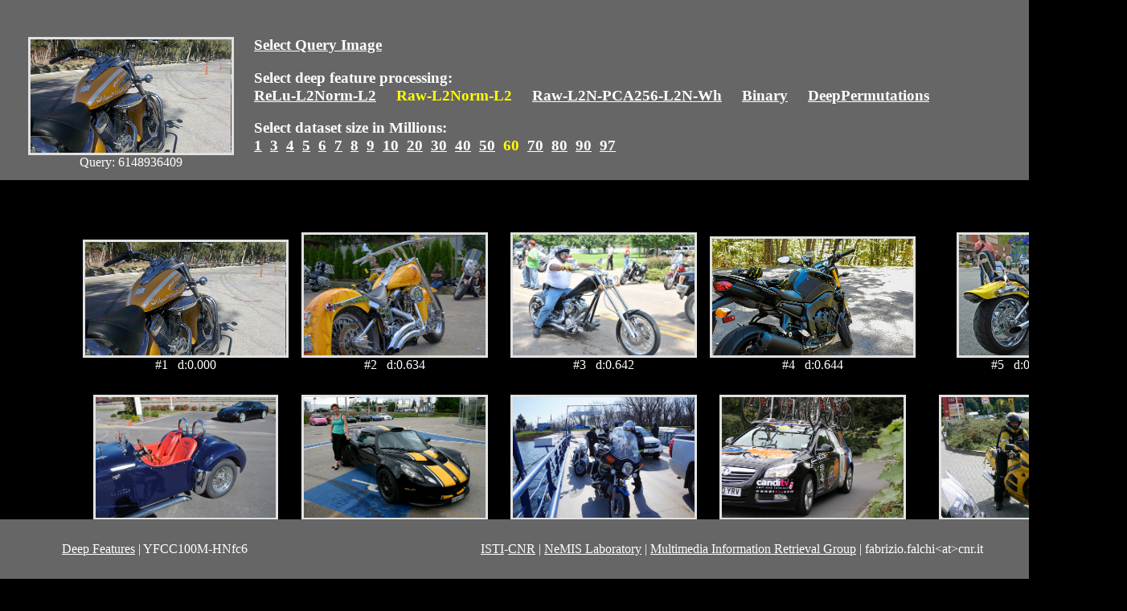

--- FILE ---
content_type: text/html
request_url: http://deepfeatures.org/YFCC100M/GT/Raw-L2Norm-L2/60/6148936409.html
body_size: 7630
content:
<HTML>
<HEAD>
<TITLE>YFCC100M Deep Features</TITLE>
<STYLE>
 img {
	max-height: 150px;
	max-width: 250px;
	object-fit: cover;
	border:3px solid rgb(225,225,225);
}
td {
	vertical-align:bottom;
	height:200px;
	text-align:center;
	color:white;
}
div#fixedheader {
	position:fixed;
	top:0px;
	left:0px;
		width:100%;
		color:#EEE;
		background:#666;
		padding:10px;
}
div#fixedfooter {
		position:fixed;
		bottom:0px;
	left:0px;
	width:100%;
	color:#EEE;
	background:#666;
	padding:10px;
}
		body {
		background-color: #000;
		margin:260px 80px 100px 100px;
}
</STYLE>
<script>
(function(i,s,o,g,r,a,m){i['GoogleAnalyticsObject']=r;i[r]=i[r]||function(){
(i[r].q=i[r].q||[]).push(arguments)},i[r].l=1*new Date();a=s.createElement(o),
m=s.getElementsByTagName(o)[0];a.async=1;a.src=g;m.parentNode.insertBefore(a,m)
})(window,document,'script','https://www.google-analytics.com/analytics.js','ga');
ga('create', 'UA-78463613-1', 'auto');
ga('send', 'pageview');
</script>
</HEAD>
<body style="background-color:black; "text="white" link="#FFFFFF" vlink="#FFFFFF" alink="#FFFFFF">
<div id="fixedheader"><table align="left" >
<tr>
<td width="300">
<a href="https://flic.kr/p/anmUyZ">
<img src="https://s3-us-west-2.amazonaws.com/multimedia-commons/data/images/c73/bc4/c73bc46cb798e985b25dec6fa16747c.jpg"title="hash: c73bc46cb798e985b25dec6fa16747c"></a><br>Query: 6148936409<br>
</td>
<td width="990" style="vertical-align:bottom">
<h3 align="left" >
<a href="home.html">Select Query Image</a>
</h3>
<h3 align="left">
Select deep feature processing:<br>
<a href="../../ReLu-L2Norm-L2/60/6148936409.html">ReLu-L2Norm-L2</a>
&nbsp;&nbsp;&nbsp;
<font color="yellow">Raw-L2Norm-L2</font>
&nbsp;&nbsp;&nbsp;
<a href="../../Raw-L2N-PCA256-L2N-Wh/60/6148936409.html">Raw-L2N-PCA256-L2N-Wh</a>
&nbsp;&nbsp;&nbsp;
<a href="../../Binary/60/6148936409.html">Binary</a>
&nbsp;&nbsp;&nbsp;
<a href="../../DeepPermutations/60/6148936409.html">DeepPermutations</a>
&nbsp;&nbsp;&nbsp;
</h3
<hr>
<h3 align="left" >
Select dataset size in Millions:<br>
<a href="../1/6148936409.html">1</a>&nbsp;
<a href="../3/6148936409.html">3</a>&nbsp;
<a href="../4/6148936409.html">4</a>&nbsp;
<a href="../5/6148936409.html">5</a>&nbsp;
<a href="../6/6148936409.html">6</a>&nbsp;
<a href="../7/6148936409.html">7</a>&nbsp;
<a href="../8/6148936409.html">8</a>&nbsp;
<a href="../9/6148936409.html">9</a>&nbsp;
<a href="../10/6148936409.html">10</a>&nbsp;
<a href="../20/6148936409.html">20</a>&nbsp;
<a href="../30/6148936409.html">30</a>&nbsp;
<a href="../40/6148936409.html">40</a>&nbsp;
<a href="../50/6148936409.html">50</a>&nbsp;
<font color="yellow">60&nbsp;
</font><a href="../70/6148936409.html">70</a>&nbsp;
<a href="../80/6148936409.html">80</a>&nbsp;
<a href="../90/6148936409.html">90</a>&nbsp;
<a href="../97/6148936409.html">97</a>&nbsp;
</h3></td>
</tr>
</table>
</div>
<table align="center">
<tr>
</tr>
<tr>
<td><a href="https://flic.kr/p/anmUyZ"><img src="https://s3-us-west-2.amazonaws.com/multimedia-commons/data/images/c73/bc4/c73bc46cb798e985b25dec6fa16747c.jpg" title=" id:6148936409
hash: c73bc46cb798e985b25dec6fa16747c"0.0"></a><br>#1&nbsp;&nbsp; d:0.000</td>
<td><a href="https://flic.kr/p/aeCC54"><img src="https://s3-us-west-2.amazonaws.com/multimedia-commons/data/images/773/fbb/773fbb46453bbd7fdd3bc25a46b044.jpg" title=" id:6061470731
hash: 773fbb46453bbd7fdd3bc25a46b044"0.6342178583145142"></a><br>#2&nbsp;&nbsp; d:0.634</td>
<td><a href="https://flic.kr/p/8uYYE5"><img src="https://s3-us-west-2.amazonaws.com/multimedia-commons/data/images/45b/764/45b76472e7cc4b4f77f0cb0847a1ed2.jpg" title=" id:4922476128
hash: 45b76472e7cc4b4f77f0cb0847a1ed2"0.6421163082122803"></a><br>#3&nbsp;&nbsp; d:0.642</td>
<td><a href="https://flic.kr/p/dkn8h3"><img src="https://s3-us-west-2.amazonaws.com/multimedia-commons/data/images/f3c/03c/f3c03cae3da938dae2feac95a4b741.jpg" title=" id:8095416470
hash: f3c03cae3da938dae2feac95a4b741"0.6438296437263489"></a><br>#4&nbsp;&nbsp; d:0.644</td>
<td><a href="https://flic.kr/p/8Lyrpk"><img src="https://s3-us-west-2.amazonaws.com/multimedia-commons/data/images/767/3d8/7673d860c959dabb04839564e481932.jpg" title=" id:5098752237
hash: 7673d860c959dabb04839564e481932"0.6441773176193237"></a><br>#5&nbsp;&nbsp; d:0.644</td>
</tr>
<tr>
<td><a href="https://flic.kr/p/92XrV9"><img src="https://s3-us-west-2.amazonaws.com/multimedia-commons/data/images/ad6/538/ad653895973c2ea8d3d295b5af6bd.jpg" title=" id:5272988982
hash: ad653895973c2ea8d3d295b5af6bd"0.6444528102874756"></a><br>#6&nbsp;&nbsp; d:0.644</td>
<td><a href="https://flic.kr/p/8a6q8s"><img src="https://s3-us-west-2.amazonaws.com/multimedia-commons/data/images/669/65f/66965f9135b196c2768c30168fdf47.jpg" title=" id:4697402568
hash: 66965f9135b196c2768c30168fdf47"0.6473208069801331"></a><br>#7&nbsp;&nbsp; d:0.647</td>
<td><a href="https://flic.kr/p/e9uZST"><img src="https://s3-us-west-2.amazonaws.com/multimedia-commons/data/images/c2c/120/c2c1205e2aa63747665b7060a2483637.jpg" title=" id:8628827787
hash: c2c1205e2aa63747665b7060a2483637"0.649431586265564"></a><br>#8&nbsp;&nbsp; d:0.649</td>
<td><a href="https://flic.kr/p/anHsFZ"><img src="https://s3-us-west-2.amazonaws.com/multimedia-commons/data/images/d7e/6d3/d7e6d351e4dbf06a8c9f25e4d19c5cb2.jpg" title=" id:6152946703
hash: d7e6d351e4dbf06a8c9f25e4d19c5cb2"0.6496280431747437"></a><br>#9&nbsp;&nbsp; d:0.650</td>
<td><a href="https://flic.kr/p/6v4Tbu"><img src="https://s3-us-west-2.amazonaws.com/multimedia-commons/data/images/634/1d6/6341d6979ad9699ed6b168ae827a0.jpg" title=" id:3610719732
hash: 6341d6979ad9699ed6b168ae827a0"0.6556183695793152"></a><br>#10&nbsp;&nbsp; d:0.656</td>
</tr>
<tr>
<td><a href="https://flic.kr/p/5kqt7j"><img src="https://s3-us-west-2.amazonaws.com/multimedia-commons/data/images/e0a/e3e/e0ae3e5578559db38faf8df4c566ce.jpg" title=" id:2845214378
hash: e0ae3e5578559db38faf8df4c566ce"0.6628324389457703"></a><br>#11&nbsp;&nbsp; d:0.663</td>
<td><a href="https://flic.kr/p/66qLo6"><img src="https://s3-us-west-2.amazonaws.com/multimedia-commons/data/images/801/a37/801a372c9728f5de5c7e6c61dafd8bb.jpg" title=" id:3343198305
hash: 801a372c9728f5de5c7e6c61dafd8bb"0.6636476516723633"></a><br>#12&nbsp;&nbsp; d:0.664</td>
<td><a href="https://flic.kr/p/3YqALC"><img src="https://s3-us-west-2.amazonaws.com/multimedia-commons/data/images/436/eec/436eec66491e21a2fdbdf89134df7a.jpg" title=" id:1951236964
hash: 436eec66491e21a2fdbdf89134df7a"0.6642488837242126"></a><br>#13&nbsp;&nbsp; d:0.664</td>
<td><a href="https://flic.kr/p/4XiF28"><img src="https://s3-us-west-2.amazonaws.com/multimedia-commons/data/images/329/8bd/3298bd9ee631e86e961af0775c899355.jpg" title=" id:2594925749
hash: 3298bd9ee631e86e961af0775c899355"0.6647661924362183"></a><br>#14&nbsp;&nbsp; d:0.665</td>
<td><a href="https://flic.kr/p/6uKF1w"><img src="https://s3-us-west-2.amazonaws.com/multimedia-commons/data/images/7a4/9f0/7a49f0eec79453062f4a17a87b9537.jpg" title=" id:3607166770
hash: 7a49f0eec79453062f4a17a87b9537"0.6656205058097839"></a><br>#15&nbsp;&nbsp; d:0.666</td>
</tr>
<tr>
<td><a href="https://flic.kr/p/8x8R8h"><img src="https://s3-us-west-2.amazonaws.com/multimedia-commons/data/images/677/bc4/677bc4a8142ef71dff9d81789db21cf9.jpg" title=" id:4946839794
hash: 677bc4a8142ef71dff9d81789db21cf9"0.6658486723899841"></a><br>#16&nbsp;&nbsp; d:0.666</td>
<td><a href="https://flic.kr/p/afsoc9"><img src="https://s3-us-west-2.amazonaws.com/multimedia-commons/data/images/f7d/3c9/f7d3c9315e3dfea89b185398abf964c2.jpg" title=" id:6070789422
hash: f7d3c9315e3dfea89b185398abf964c2"0.6659654378890991"></a><br>#17&nbsp;&nbsp; d:0.666</td>
<td><a href="https://flic.kr/p/bBJjC7"><img src="https://s3-us-west-2.amazonaws.com/multimedia-commons/data/images/eb9/188/eb9188fcebe16872377c04f21f1c6c5.jpg" title=" id:6967902390
hash: eb9188fcebe16872377c04f21f1c6c5"0.6669170260429382"></a><br>#18&nbsp;&nbsp; d:0.667</td>
<td><a href="https://flic.kr/p/6cVEcm"><img src="https://s3-us-west-2.amazonaws.com/multimedia-commons/data/images/ae3/dc0/ae3dc019fd5714ca2eae4f5b9eae8c7.jpg" title=" id:3416734722
hash: ae3dc019fd5714ca2eae4f5b9eae8c7"0.6679736375808716"></a><br>#19&nbsp;&nbsp; d:0.668</td>
<td><a href="https://flic.kr/p/9LK5b3"><img src="https://s3-us-west-2.amazonaws.com/multimedia-commons/data/images/c9a/472/c9a47252c31434b69d5aeb4762f584f0.jpg" title=" id:5757183822
hash: c9a47252c31434b69d5aeb4762f584f0"0.6679752469062805"></a><br>#20&nbsp;&nbsp; d:0.668</td>
</tr>
<tr>
<td><a href="https://flic.kr/p/az2wto"><img src="https://s3-us-west-2.amazonaws.com/multimedia-commons/data/images/847/312/8473129c984fc691d5eddf5f07f2fca.jpg" title=" id:6280952900
hash: 8473129c984fc691d5eddf5f07f2fca"0.6696760654449463"></a><br>#21&nbsp;&nbsp; d:0.670</td>
<td><a href="https://flic.kr/p/7YnUtk"><img src="https://s3-us-west-2.amazonaws.com/multimedia-commons/data/images/40f/945/40f9451b22ba18e512aa9bb5ea66b649.jpg" title=" id:4576138249
hash: 40f9451b22ba18e512aa9bb5ea66b649"0.6698177456855774"></a><br>#22&nbsp;&nbsp; d:0.670</td>
<td><a href="https://flic.kr/p/5n2WDD"><img src="https://s3-us-west-2.amazonaws.com/multimedia-commons/data/images/eaf/6f4/eaf6f4c595c4e0b08dc47cf25295b9e9.jpg" title=" id:2863452439
hash: eaf6f4c595c4e0b08dc47cf25295b9e9"0.6701807379722595"></a><br>#23&nbsp;&nbsp; d:0.670</td>
<td><a href="https://flic.kr/p/dMwDdJ"><img src="https://s3-us-west-2.amazonaws.com/multimedia-commons/data/images/4b7/d17/4b7d176b94bd4c3a2c8154ccabb416.jpg" title=" id:8391502102
hash: 4b7d176b94bd4c3a2c8154ccabb416"0.6706721186637878"></a><br>#24&nbsp;&nbsp; d:0.671</td>
<td><a href="https://flic.kr/p/8T8Rv8"><img src="https://s3-us-west-2.amazonaws.com/multimedia-commons/data/images/629/931/6299318b2148d06049a9acd14c26136f.jpg" title=" id:5173170981
hash: 6299318b2148d06049a9acd14c26136f"0.6711926460266113"></a><br>#25&nbsp;&nbsp; d:0.671</td>
</tr>
<tr>
<td><a href="https://flic.kr/p/7Kz8J3"><img src="https://s3-us-west-2.amazonaws.com/multimedia-commons/data/images/78f/86b/78f86b2996a9c095eb368596d3c9341c.jpg" title=" id:4431214618
hash: 78f86b2996a9c095eb368596d3c9341c"0.6722489595413208"></a><br>#26&nbsp;&nbsp; d:0.672</td>
<td><a href="https://flic.kr/p/3S8HHw"><img src="https://s3-us-west-2.amazonaws.com/multimedia-commons/data/images/599/e84/599e84bf860870c59c0ef84fb3188.jpg" title=" id:1880044452
hash: 599e84bf860870c59c0ef84fb3188"0.6725324392318726"></a><br>#27&nbsp;&nbsp; d:0.673</td>
<td><a href="https://flic.kr/p/8Vkpyo"><img src="https://s3-us-west-2.amazonaws.com/multimedia-commons/data/images/2bb/a51/2bba51ae13ebb899e612dfc317c4f6f.jpg" title=" id:5198058042
hash: 2bba51ae13ebb899e612dfc317c4f6f"0.6730397343635559"></a><br>#28&nbsp;&nbsp; d:0.673</td>
<td><a href="https://flic.kr/p/foN8UP"><img src="https://s3-us-west-2.amazonaws.com/multimedia-commons/data/images/54f/b43/54fb43c73c5ed640b4e3b963b2bebdc5.jpg" title=" id:9446959427
hash: 54fb43c73c5ed640b4e3b963b2bebdc5"0.6730666160583496"></a><br>#29&nbsp;&nbsp; d:0.673</td>
<td><a href="https://flic.kr/p/ahiW7W"><img src="https://s3-us-west-2.amazonaws.com/multimedia-commons/data/images/d6a/b6b/d6ab6b2b9b2a1d88f1cbf9b4d7b53dd6.jpg" title=" id:6091773810
hash: d6ab6b2b9b2a1d88f1cbf9b4d7b53dd6"0.6731029748916626"></a><br>#30&nbsp;&nbsp; d:0.673</td>
</tr>
<tr>
<td><a href="https://flic.kr/p/9Pjegc"><img src="https://s3-us-west-2.amazonaws.com/multimedia-commons/data/images/f2a/f64/f2af6420b35b498bacf4ab465030ab62.jpg" title=" id:5786286085
hash: f2af6420b35b498bacf4ab465030ab62"0.6735754609107971"></a><br>#31&nbsp;&nbsp; d:0.674</td>
<td><a href="https://flic.kr/p/8FG7XB"><img src="https://s3-us-west-2.amazonaws.com/multimedia-commons/data/images/f64/b2e/f64b2edd2f83759d7fb0af4ac1d7e0.jpg" title=" id:5043668609
hash: f64b2edd2f83759d7fb0af4ac1d7e0"0.6737865805625916"></a><br>#32&nbsp;&nbsp; d:0.674</td>
<td><a href="https://flic.kr/p/fxi7EJ"><img src="https://s3-us-west-2.amazonaws.com/multimedia-commons/data/images/d7e/6fc/d7e6fc8ce4b8bb70ef7734926b56d5e8.jpg" title=" id:9543145462
hash: d7e6fc8ce4b8bb70ef7734926b56d5e8"0.675224781036377"></a><br>#33&nbsp;&nbsp; d:0.675</td>
<td><a href="https://flic.kr/p/e5KGxj"><img src="https://s3-us-west-2.amazonaws.com/multimedia-commons/data/images/2f3/cf4/2f3cf422e1e0e57a5430f9c7f1335fda.jpg" title=" id:8586430160
hash: 2f3cf422e1e0e57a5430f9c7f1335fda"0.6754397749900818"></a><br>#34&nbsp;&nbsp; d:0.675</td>
<td><a href="https://flic.kr/p/9zwGnn"><img src="https://s3-us-west-2.amazonaws.com/multimedia-commons/data/images/183/e2b/183e2baef25cb5a8824bc9691ed9fcd.jpg" title=" id:5630287671
hash: 183e2baef25cb5a8824bc9691ed9fcd"0.6755975484848022"></a><br>#35&nbsp;&nbsp; d:0.676</td>
</tr>
<tr>
<td><a href="https://flic.kr/p/4NZcTs"><img src="https://s3-us-west-2.amazonaws.com/multimedia-commons/data/images/9bf/aed/9bfaed2c126616fcbc3a66bdfdde15b0.jpg" title=" id:2500790492
hash: 9bfaed2c126616fcbc3a66bdfdde15b0"0.6756017208099365"></a><br>#36&nbsp;&nbsp; d:0.676</td>
<td><a href="https://flic.kr/p/E6FcF"><img src="https://s3-us-west-2.amazonaws.com/multimedia-commons/data/images/4c0/171/4c01717152e306e6c6b865b76eb307d.jpg" title=" id:431134281
hash: 4c01717152e306e6c6b865b76eb307d"0.6757063865661621"></a><br>#37&nbsp;&nbsp; d:0.676</td>
<td><a href="https://flic.kr/p/7rfSwi"><img src="https://s3-us-west-2.amazonaws.com/multimedia-commons/data/images/284/839/284839a7309eba27701b553dd9b5e1b0.jpg" title=" id:4223954533
hash: 284839a7309eba27701b553dd9b5e1b0"0.6757100820541382"></a><br>#38&nbsp;&nbsp; d:0.676</td>
<td><a href="https://flic.kr/p/c9MuTd"><img src="https://s3-us-west-2.amazonaws.com/multimedia-commons/data/images/746/1c5/7461c5d98dd9e3ddb61ef8c724e8fcf.jpg" title=" id:7319333618
hash: 7461c5d98dd9e3ddb61ef8c724e8fcf"0.6757937073707581"></a><br>#39&nbsp;&nbsp; d:0.676</td>
<td><a href="https://flic.kr/p/k52ifr"><img src="https://s3-us-west-2.amazonaws.com/multimedia-commons/data/images/f27/a7c/f27a7c7bd7f727e536ec01472f1101b.jpg" title=" id:12516297713
hash: f27a7c7bd7f727e536ec01472f1101b"0.6762402653694153"></a><br>#40&nbsp;&nbsp; d:0.676</td>
</tr>
<tr>
<td><a href="https://flic.kr/p/9cWksA"><img src="https://s3-us-west-2.amazonaws.com/multimedia-commons/data/images/411/9a0/4119a0dcdd50cda02e5c7be6a6d86ed.jpg" title=" id:5385937106
hash: 4119a0dcdd50cda02e5c7be6a6d86ed"0.6763489842414856"></a><br>#41&nbsp;&nbsp; d:0.676</td>
<td><a href="https://flic.kr/p/fydofu"><img src="https://s3-us-west-2.amazonaws.com/multimedia-commons/data/images/1b8/de2/1b8de2e3192d765ef483a8438694749.jpg" title=" id:9553538816
hash: 1b8de2e3192d765ef483a8438694749"0.6764070987701416"></a><br>#42&nbsp;&nbsp; d:0.676</td>
<td><a href="https://flic.kr/p/f5yR9m"><img src="https://s3-us-west-2.amazonaws.com/multimedia-commons/data/images/fcd/be9/fcdbe9da689e0c35b888ed42315b320.jpg" title=" id:9240669640
hash: fcdbe9da689e0c35b888ed42315b320"0.6772964596748352"></a><br>#43&nbsp;&nbsp; d:0.677</td>
<td><a href="https://flic.kr/p/as9gZT"><img src="https://s3-us-west-2.amazonaws.com/multimedia-commons/data/images/a85/3d2/a853d25e7cd674d58e951f3d297d73ea.jpg" title=" id:6203054521
hash: a853d25e7cd674d58e951f3d297d73ea"0.6774755716323853"></a><br>#44&nbsp;&nbsp; d:0.677</td>
<td><a href="https://flic.kr/p/4vVqKv"><img src="https://s3-us-west-2.amazonaws.com/multimedia-commons/data/images/9ab/6ac/9ab6acfe1744546bffd663684f80c35f.jpg" title=" id:2307672883
hash: 9ab6acfe1744546bffd663684f80c35f"0.677865207195282"></a><br>#45&nbsp;&nbsp; d:0.678</td>
</tr>
<tr>
<td><a href="https://flic.kr/p/6L1qrs"><img src="https://s3-us-west-2.amazonaws.com/multimedia-commons/data/images/d5a/a3c/d5aa3c17e9c1e3a914cd625e5bd8fd.jpg" title=" id:3779791876
hash: d5aa3c17e9c1e3a914cd625e5bd8fd"0.6778737902641296"></a><br>#46&nbsp;&nbsp; d:0.678</td>
<td><a href="https://flic.kr/p/b3u68M"><img src="https://s3-us-west-2.amazonaws.com/multimedia-commons/data/images/b02/868/b028685fb320bc083fdf030bbb9785.jpg" title=" id:6591681079
hash: b028685fb320bc083fdf030bbb9785"0.6778894066810608"></a><br>#47&nbsp;&nbsp; d:0.678</td>
<td><a href="https://flic.kr/p/ejR8pB"><img src="https://s3-us-west-2.amazonaws.com/multimedia-commons/data/images/bb9/f4d/bb9f4d81f0b1a45e11e9ee9b698a419.jpg" title=" id:8745920317
hash: bb9f4d81f0b1a45e11e9ee9b698a419"0.67808997631073"></a><br>#48&nbsp;&nbsp; d:0.678</td>
<td><a href="https://flic.kr/p/bX4wCR"><img src="https://s3-us-west-2.amazonaws.com/multimedia-commons/data/images/2db/446/2db446aff14780b724412ddfddc1ac7.jpg" title=" id:7186663353
hash: 2db446aff14780b724412ddfddc1ac7"0.6781622171401978"></a><br>#49&nbsp;&nbsp; d:0.678</td>
<td><a href="https://flic.kr/p/yujjq"><img src="https://s3-us-west-2.amazonaws.com/multimedia-commons/data/images/6c5/836/6c58365c3f9bdf41e92962dcb75a7e2.jpg" title=" id:367652628
hash: 6c58365c3f9bdf41e92962dcb75a7e2"0.6784154176712036"></a><br>#50&nbsp;&nbsp; d:0.678</td>
</tr>
<tr>
<td><a href="https://flic.kr/p/bxteSq"><img src="https://s3-us-west-2.amazonaws.com/multimedia-commons/data/images/9af/d6d/9afd6d7b2e302ea39b56fa1e38be39d3.jpg" title=" id:6919693736
hash: 9afd6d7b2e302ea39b56fa1e38be39d3"0.6784416437149048"></a><br>#51&nbsp;&nbsp; d:0.678</td>
<td><a href="https://flic.kr/p/6Y5Kib"><img src="https://s3-us-west-2.amazonaws.com/multimedia-commons/data/images/fd6/961/fd696199f4bec753aeeceed23d2f72.jpg" title=" id:3916433712
hash: fd696199f4bec753aeeceed23d2f72"0.6790483593940735"></a><br>#52&nbsp;&nbsp; d:0.679</td>
<td><a href="https://flic.kr/p/eD3VnM"><img src="https://s3-us-west-2.amazonaws.com/multimedia-commons/data/images/131/5b4/1315b4ecbfaec068a7b1d78c9b375db.jpg" title=" id:8951918115
hash: 1315b4ecbfaec068a7b1d78c9b375db"0.6790573000907898"></a><br>#53&nbsp;&nbsp; d:0.679</td>
<td><a href="https://flic.kr/p/7iyCvo"><img src="https://s3-us-west-2.amazonaws.com/multimedia-commons/data/images/17a/a37/17aa37be3181a5bee08321ab748e44.jpg" title=" id:4136887432
hash: 17aa37be3181a5bee08321ab748e44"0.6791934967041016"></a><br>#54&nbsp;&nbsp; d:0.679</td>
<td><a href="https://flic.kr/p/hCKCRu"><img src="https://s3-us-west-2.amazonaws.com/multimedia-commons/data/images/56e/d5c/56ed5c2b429b3ac18cb4bcb9eae3999.jpg" title=" id:10917615934
hash: 56ed5c2b429b3ac18cb4bcb9eae3999"0.6793516874313354"></a><br>#55&nbsp;&nbsp; d:0.679</td>
</tr>
<tr>
<td><a href="https://flic.kr/p/nm7iD9"><img src="https://s3-us-west-2.amazonaws.com/multimedia-commons/data/images/ede/d47/eded479fbd4f125e6b6c9fb64665a67.jpg" title=" id:14011052062
hash: eded479fbd4f125e6b6c9fb64665a67"0.6797253489494324"></a><br>#56&nbsp;&nbsp; d:0.680</td>
<td><a href="https://flic.kr/p/k2Ck7S"><img src="https://s3-us-west-2.amazonaws.com/multimedia-commons/data/images/e52/ead/e52ead444146d5c59e5e945e6639c3.jpg" title=" id:12489183434
hash: e52ead444146d5c59e5e945e6639c3"0.6797798871994019"></a><br>#57&nbsp;&nbsp; d:0.680</td>
<td><a href="https://flic.kr/p/bnp5cC"><img src="https://s3-us-west-2.amazonaws.com/multimedia-commons/data/images/a75/647/a756478590fa7a28887f7acf9e4392bd.jpg" title=" id:6805715802
hash: a756478590fa7a28887f7acf9e4392bd"0.6798300743103027"></a><br>#58&nbsp;&nbsp; d:0.680</td>
<td><a href="https://flic.kr/p/7NVGjd"><img src="https://s3-us-west-2.amazonaws.com/multimedia-commons/data/images/d33/8d5/d338d5f176e02713556c34155817fb9b.jpg" title=" id:4469175976
hash: d338d5f176e02713556c34155817fb9b"0.6801304817199707"></a><br>#59&nbsp;&nbsp; d:0.680</td>
<td><a href="https://flic.kr/p/6Z5T1L"><img src="https://s3-us-west-2.amazonaws.com/multimedia-commons/data/images/512/77e/51277eae9d78281df0bfb0a48074c334.jpg" title=" id:3927776168
hash: 51277eae9d78281df0bfb0a48074c334"0.6805884838104248"></a><br>#60&nbsp;&nbsp; d:0.681</td>
</tr>
<tr>
<td><a href="https://flic.kr/p/8rwJhv"><img src="https://s3-us-west-2.amazonaws.com/multimedia-commons/data/images/c56/275/c56275edda969e8c868f0258473b741.jpg" title=" id:4883405381
hash: c56275edda969e8c868f0258473b741"0.681250274181366"></a><br>#61&nbsp;&nbsp; d:0.681</td>
<td><a href="https://flic.kr/p/dG8UCn"><img src="https://s3-us-west-2.amazonaws.com/multimedia-commons/data/images/7c9/979/7c997972522e13ecf656e0fa7aa1f3a.jpg" title=" id:8330483877
hash: 7c997972522e13ecf656e0fa7aa1f3a"0.681526780128479"></a><br>#62&nbsp;&nbsp; d:0.682</td>
<td><a href="https://flic.kr/p/6cPZvR"><img src="https://s3-us-west-2.amazonaws.com/multimedia-commons/data/images/9c4/ff7/9c4ff7c16ea0e4671de2fbf1088851.jpg" title=" id:3415629039
hash: 9c4ff7c16ea0e4671de2fbf1088851"0.6816331148147583"></a><br>#63&nbsp;&nbsp; d:0.682</td>
<td><a href="https://flic.kr/p/8mXtaN"><img src="https://s3-us-west-2.amazonaws.com/multimedia-commons/data/images/23b/152/23b1528b7835e90bc1c8522f134e98b.jpg" title=" id:4831649852
hash: 23b1528b7835e90bc1c8522f134e98b"0.6816838383674622"></a><br>#64&nbsp;&nbsp; d:0.682</td>
<td><a href="https://flic.kr/p/8D9WS2"><img src="https://s3-us-west-2.amazonaws.com/multimedia-commons/data/images/2dd/594/2dd5944435a9d941ef9ce865c2d0f5b9.jpg" title=" id:5014953181
hash: 2dd5944435a9d941ef9ce865c2d0f5b9"0.6818918585777283"></a><br>#65&nbsp;&nbsp; d:0.682</td>
</tr>
<tr>
<td><a href="https://flic.kr/p/dMMkzV"><img src="https://s3-us-west-2.amazonaws.com/multimedia-commons/data/images/642/b93/642b93251b3cb56fcb4d632fa9ea96fe.jpg" title=" id:8394369459
hash: 642b93251b3cb56fcb4d632fa9ea96fe"0.6819683909416199"></a><br>#66&nbsp;&nbsp; d:0.682</td>
<td><a href="https://flic.kr/p/hyAZBw"><img src="https://s3-us-west-2.amazonaws.com/multimedia-commons/data/images/187/8b5/1878b5a1ceec1485d6c43a496339012.jpg" title=" id:10870663776
hash: 1878b5a1ceec1485d6c43a496339012"0.6820122003555298"></a><br>#67&nbsp;&nbsp; d:0.682</td>
<td><a href="https://flic.kr/p/eaR2r3"><img src="https://s3-us-west-2.amazonaws.com/multimedia-commons/data/images/801/565/801565e4198c6030b15dc8d37fb496bf.jpg" title=" id:8644051752
hash: 801565e4198c6030b15dc8d37fb496bf"0.6822429299354553"></a><br>#68&nbsp;&nbsp; d:0.682</td>
<td><a href="https://flic.kr/p/buYRK7"><img src="https://s3-us-west-2.amazonaws.com/multimedia-commons/data/images/567/d5c/567d5cdb9346757c56853878a8fe80.jpg" title=" id:6891523176
hash: 567d5cdb9346757c56853878a8fe80"0.6822541952133179"></a><br>#69&nbsp;&nbsp; d:0.682</td>
<td><a href="https://flic.kr/p/mdnuag"><img src="https://s3-us-west-2.amazonaws.com/multimedia-commons/data/images/868/e3d/868e3dc264a5998d9d198c34e73154.jpg" title=" id:13267125393
hash: 868e3dc264a5998d9d198c34e73154"0.682275116443634"></a><br>#70&nbsp;&nbsp; d:0.682</td>
</tr>
<tr>
<td><a href="https://flic.kr/p/7tMQ2N"><img src="https://s3-us-west-2.amazonaws.com/multimedia-commons/data/images/e0f/d72/e0fd72ba9a897910551fad44438568a.jpg" title=" id:4252627616
hash: e0fd72ba9a897910551fad44438568a"0.6824067831039429"></a><br>#71&nbsp;&nbsp; d:0.682</td>
<td><a href="https://flic.kr/p/81vMqn"><img src="https://s3-us-west-2.amazonaws.com/multimedia-commons/data/images/2aa/7f2/2aa7f23698b467212b9844db58bdf5.jpg" title=" id:4600308417
hash: 2aa7f23698b467212b9844db58bdf5"0.6826829314231873"></a><br>#72&nbsp;&nbsp; d:0.683</td>
<td><a href="https://flic.kr/p/6fPMAo"><img src="https://s3-us-west-2.amazonaws.com/multimedia-commons/data/images/b11/94b/b1194b5bd457b8be915e57380214dcb.jpg" title=" id:3449538422
hash: b1194b5bd457b8be915e57380214dcb"0.6828272938728333"></a><br>#73&nbsp;&nbsp; d:0.683</td>
<td><a href="https://flic.kr/p/8CrFS"><img src="https://s3-us-west-2.amazonaws.com/multimedia-commons/data/images/9bc/e2e/9bce2ed73adec43e473fdfb53f6e2b6.jpg" title=" id:86325916
hash: 9bce2ed73adec43e473fdfb53f6e2b6"0.6829307675361633"></a><br>#74&nbsp;&nbsp; d:0.683</td>
<td><a href="https://flic.kr/p/TWmJt"><img src="https://s3-us-west-2.amazonaws.com/multimedia-commons/data/images/f64/154/f64154dd9c75d22d2871741d4a73fe1.jpg" title=" id:587747087
hash: f64154dd9c75d22d2871741d4a73fe1"0.6833659410476685"></a><br>#75&nbsp;&nbsp; d:0.683</td>
</tr>
<tr>
<td><a href="https://flic.kr/p/6Cj6o8"><img src="https://s3-us-west-2.amazonaws.com/multimedia-commons/data/images/f6d/168/f6d168f46516ef59b72d176a6fc6f30.jpg" title=" id:3692707815
hash: f6d168f46516ef59b72d176a6fc6f30"0.6833682060241699"></a><br>#76&nbsp;&nbsp; d:0.683</td>
<td><a href="https://flic.kr/p/535zCb"><img src="https://s3-us-west-2.amazonaws.com/multimedia-commons/data/images/3f5/d2b/3f5d2b6265e81cc79e1a5bc97efde7e.jpg" title=" id:2648953622
hash: 3f5d2b6265e81cc79e1a5bc97efde7e"0.683387815952301"></a><br>#77&nbsp;&nbsp; d:0.683</td>
<td><a href="https://flic.kr/p/a6x8Tx"><img src="https://s3-us-west-2.amazonaws.com/multimedia-commons/data/images/eaa/127/eaa127d65964bf52787bd0ca9e2171.jpg" title=" id:5969868401
hash: eaa127d65964bf52787bd0ca9e2171"0.683499276638031"></a><br>#78&nbsp;&nbsp; d:0.683</td>
<td><a href="https://flic.kr/p/85Q8Y3"><img src="https://s3-us-west-2.amazonaws.com/multimedia-commons/data/images/537/f5e/537f5ef39bedaf21bfbb6b7f97fd92c.jpg" title=" id:4649155534
hash: 537f5ef39bedaf21bfbb6b7f97fd92c"0.6840576529502869"></a><br>#79&nbsp;&nbsp; d:0.684</td>
<td><a href="https://flic.kr/p/8vQoXk"><img src="https://s3-us-west-2.amazonaws.com/multimedia-commons/data/images/ef6/53b/ef653b73fb41f6729d3421a41b15b2c.jpg" title=" id:4932118353
hash: ef653b73fb41f6729d3421a41b15b2c"0.6842064261436462"></a><br>#80&nbsp;&nbsp; d:0.684</td>
</tr>
<tr>
<td><a href="https://flic.kr/p/7DL77Y"><img src="https://s3-us-west-2.amazonaws.com/multimedia-commons/data/images/671/42f/67142f291098d46ffa92e79bc9ac935.jpg" title=" id:4365456476
hash: 67142f291098d46ffa92e79bc9ac935"0.684221625328064"></a><br>#81&nbsp;&nbsp; d:0.684</td>
<td><a href="https://flic.kr/p/6BwpKB"><img src="https://s3-us-west-2.amazonaws.com/multimedia-commons/data/images/ad1/6e6/ad16e6fa31d0de5d452e3f486ceb712d.jpg" title=" id:3683794461
hash: ad16e6fa31d0de5d452e3f486ceb712d"0.6843308210372925"></a><br>#82&nbsp;&nbsp; d:0.684</td>
<td><a href="https://flic.kr/p/c2ui3L"><img src="https://s3-us-west-2.amazonaws.com/multimedia-commons/data/images/f48/2e2/f482e21e9cd32e3fb1e3a43fbe88223a.jpg" title=" id:7236761428
hash: f482e21e9cd32e3fb1e3a43fbe88223a"0.6843855381011963"></a><br>#83&nbsp;&nbsp; d:0.684</td>
<td><a href="https://flic.kr/p/5vCiqN"><img src="https://s3-us-west-2.amazonaws.com/multimedia-commons/data/images/7e5/9b1/7e59b1da3c8531ca9cdf0acbe81cf72.jpg" title=" id:2960688114
hash: 7e59b1da3c8531ca9cdf0acbe81cf72"0.6847161054611206"></a><br>#84&nbsp;&nbsp; d:0.685</td>
<td><a href="https://flic.kr/p/fbBw1S"><img src="https://s3-us-west-2.amazonaws.com/multimedia-commons/data/images/ddb/d64/ddbd64daef2d2431f2816102df8756.jpg" title=" id:9309089602
hash: ddbd64daef2d2431f2816102df8756"0.684869647026062"></a><br>#85&nbsp;&nbsp; d:0.685</td>
</tr>
<tr>
<td><a href="https://flic.kr/p/iZCMBg"><img src="https://s3-us-west-2.amazonaws.com/multimedia-commons/data/images/dbd/5f0/dbd5f0c593b18aee5850becf63fa591b.jpg" title=" id:11810282785
hash: dbd5f0c593b18aee5850becf63fa591b"0.6849088072776794"></a><br>#86&nbsp;&nbsp; d:0.685</td>
<td><a href="https://flic.kr/p/fFFTcT"><img src="https://s3-us-west-2.amazonaws.com/multimedia-commons/data/images/545/fb0/545fb041e622d1537cdee78ab8efab8f.jpg" title=" id:9638119717
hash: 545fb041e622d1537cdee78ab8efab8f"0.6849123239517212"></a><br>#87&nbsp;&nbsp; d:0.685</td>
<td><a href="https://flic.kr/p/ekbLmG"><img src="https://s3-us-west-2.amazonaws.com/multimedia-commons/data/images/9b7/a90/9b7a902b86b4d0458494103dd0422bc6.jpg" title=" id:8749751744
hash: 9b7a902b86b4d0458494103dd0422bc6"0.6849676966667175"></a><br>#88&nbsp;&nbsp; d:0.685</td>
<td><a href="https://flic.kr/p/9pEJGy"><img src="https://s3-us-west-2.amazonaws.com/multimedia-commons/data/images/bb2/a91/bb2a917b2c4ce5522cec860b4365cbf.jpg" title=" id:5518691448
hash: bb2a917b2c4ce5522cec860b4365cbf"0.6850858330726624"></a><br>#89&nbsp;&nbsp; d:0.685</td>
<td><a href="https://flic.kr/p/8eccm7"><img src="https://s3-us-west-2.amazonaws.com/multimedia-commons/data/images/d6f/3bf/d6f3bfb3ac244b7370686dbbb18ad70.jpg" title=" id:4743796226
hash: d6f3bfb3ac244b7370686dbbb18ad70"0.6853753328323364"></a><br>#90&nbsp;&nbsp; d:0.685</td>
</tr>
<tr>
<td><a href="https://flic.kr/p/VnLMi"><img src="https://s3-us-west-2.amazonaws.com/multimedia-commons/data/images/292/696/2926969cea291bf29dbcc8c791437.jpg" title=" id:604022283
hash: 2926969cea291bf29dbcc8c791437"0.6855766177177429"></a><br>#91&nbsp;&nbsp; d:0.686</td>
<td><a href="https://flic.kr/p/8ymFwh"><img src="https://s3-us-west-2.amazonaws.com/multimedia-commons/data/images/824/076/82407611fd8ce7cb647d36c527332.jpg" title=" id:4960660440
hash: 82407611fd8ce7cb647d36c527332"0.685580313205719"></a><br>#92&nbsp;&nbsp; d:0.686</td>
<td><a href="https://flic.kr/p/fgYq5W"><img src="https://s3-us-west-2.amazonaws.com/multimedia-commons/data/images/a32/6cc/a326cc32056b4a14820b1443dd0e24f.jpg" title=" id:9369749486
hash: a326cc32056b4a14820b1443dd0e24f"0.6857749819755554"></a><br>#93&nbsp;&nbsp; d:0.686</td>
<td><a href="https://flic.kr/p/9YF4GC"><img src="https://s3-us-west-2.amazonaws.com/multimedia-commons/data/images/8ef/e6d/8efe6d78d8d6bab7dc16359bd56c62.jpg" title=" id:5892199736
hash: 8efe6d78d8d6bab7dc16359bd56c62"0.6858805418014526"></a><br>#94&nbsp;&nbsp; d:0.686</td>
<td><a href="https://flic.kr/p/gFNSeV"><img src="https://s3-us-west-2.amazonaws.com/multimedia-commons/data/images/5d3/834/5d3834c3192d3dfb63137f34dbd39ee9.jpg" title=" id:10295839023
hash: 5d3834c3192d3dfb63137f34dbd39ee9"0.6859294176101685"></a><br>#95&nbsp;&nbsp; d:0.686</td>
</tr>
<tr>
<td><a href="https://flic.kr/p/9UJsnW"><img src="https://s3-us-west-2.amazonaws.com/multimedia-commons/data/images/8fb/1e6/8fb1e6deaab94d6a7511814dd5bacd.jpg" title=" id:5847595376
hash: 8fb1e6deaab94d6a7511814dd5bacd"0.6859611868858337"></a><br>#96&nbsp;&nbsp; d:0.686</td>
<td><a href="https://flic.kr/p/7jJzUP"><img src="https://s3-us-west-2.amazonaws.com/multimedia-commons/data/images/f5a/73f/f5a73f609aa63b02b4ded39caf13dcb.jpg" title=" id:4150146315
hash: f5a73f609aa63b02b4ded39caf13dcb"0.6859899759292603"></a><br>#97&nbsp;&nbsp; d:0.686</td>
<td><a href="https://flic.kr/p/jK8YSp"><img src="https://s3-us-west-2.amazonaws.com/multimedia-commons/data/images/8de/d12/8ded1214ea33c7c926f8d567c1bf593a.jpg" title=" id:12302588243
hash: 8ded1214ea33c7c926f8d567c1bf593a"0.6861554980278015"></a><br>#98&nbsp;&nbsp; d:0.686</td>
<td><a href="https://flic.kr/p/4W8VXZ"><img src="https://s3-us-west-2.amazonaws.com/multimedia-commons/data/images/f63/3d3/f633d3f3aea3ecc68f92fe18ca54a55d.jpg" title=" id:2581708411
hash: f633d3f3aea3ecc68f92fe18ca54a55d"0.6865984797477722"></a><br>#99&nbsp;&nbsp; d:0.687</td>
<td><a href="https://flic.kr/p/5myYK9"><img src="https://s3-us-west-2.amazonaws.com/multimedia-commons/data/images/393/dfe/393dfeb34321d1cfc9a7dd339b884b0.jpg" title=" id:2858191462
hash: 393dfeb34321d1cfc9a7dd339b884b0"0.6867713928222656"></a><br>#100&nbsp;&nbsp; d:0.687</td>
</tr>
</table>
<div id="fixedfooter" align="center">
<table style="height=50px;"  width="90%">
<tr>
<td style="text-align:left;height:50px;vertical-align:middle;"><a href="http://www.deepfeatures.org">Deep Features</a> | YFCC100M-HNfc6<br>
</td>
<td style="text-align:right;height:50px;vertical-align:middle;">
<a href="http://www.isti.cnr.it">ISTI</a>-<a href="http://www.cnr.it">CNR</a> |
<a href="http://www.nemis.isti.cnr.it">NeMIS Laboratory</a> |
<a href="http://nemis.isti.cnr.it/groups/multimedia-information-retrieval">Multimedia Information Retrieval Group</a> |
fabrizio.falchi&lt;at&gt;cnr.it</td>
</tr>
</table>
</div>
</body>
</HTML>


--- FILE ---
content_type: text/plain
request_url: https://www.google-analytics.com/j/collect?v=1&_v=j102&a=1802156001&t=pageview&_s=1&dl=http%3A%2F%2Fdeepfeatures.org%2FYFCC100M%2FGT%2FRaw-L2Norm-L2%2F60%2F6148936409.html&ul=en-us%40posix&dt=YFCC100M%20Deep%20Features&sr=1280x720&vp=1280x720&_u=IEBAAEABAAAAACAAI~&jid=846665102&gjid=1520932871&cid=231448348.1763093492&tid=UA-78463613-1&_gid=370826580.1763093492&_r=1&_slc=1&z=604261100
body_size: -450
content:
2,cG-PG6QG5X9ST